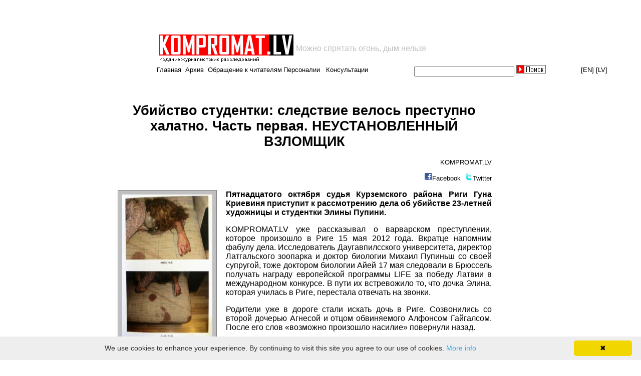

--- FILE ---
content_type: text/html; charset="windows-1251"
request_url: https://www.kompromat.lv/item.php?docid=readn&id=7947
body_size: 18278
content:
<style>
@media (min-width: 320px) and (max-width: 960px) {
td.top1menu *:nth-child(1) {
    display: inline !important;
}			
td.top1menu *:nth-child(3) {
    display: none;
}
td.top1menu *:nth-child(4) {
    display: inline !important;
}
td.top1menu *:nth-child(6) {
    display: none;
}
td.top1menu *:nth-child(7) {
    display: inline !important;
}
			}
</style>


<script>
if (window!=top){top.location.href=location.href;}
</script>

 
<html lang="ru">
  <head>

<script data-ad-client="ca-pub-1367633047511261" async src="https://pagead2.googlesyndication.com/pagead/js/adsbygoogle.js"></script>

<title>Убийство студентки: следствие велось преступно халатно. Часть первая. НЕУСТАНОВЛЕННЫЙ ВЗЛОМЩИК</title>    <link href="style.css" rel="stylesheet">
    <link rel="icon" href="https://kompromat.lv/favicon.ico" type="image/x-icon" />
    <meta name="viewport" content="width=device-width, initial-scale=1">
    <meta http-equiv="Content-type" content="text/html; charset=windows-1251">
    <meta name="verify-v1" content="CWzRpCSLUQYm7GBKnWjlwbTfFZIHXik/Cd4QQfhcFWQ=" /> 

<meta name="google-site-verification" content="J1XgX0J7q7kw_5j9oHJI0mjmUuXJhu8_vE7XgljZnL4" />


    <script type="text/javascript" src="/js/share.js"></script> 
<script type="text/javascript">
  var _gaq = _gaq || [];
  _gaq.push(['_setAccount', 'UA-5197413-1']);
  _gaq.push(['_trackPageview']);
  (function() {
    var ga = document.createElement('script'); ga.type = 'text/javascript'; ga.async = true;
    ga.src = ('https:' == document.location.protocol ? 'https://ssl' : 'http://www') + '.google-analytics.com/ga.js';
    var s = document.getElementsByTagName('script')[0]; s.parentNode.insertBefore(ga, s);
  })();
</script>

<script>
	var b = document.documentElement;
	b.setAttribute('data-useragent',  navigator.userAgent);
	b.setAttribute('data-platform', navigator.platform );
	b.className += ((!!('ontouchstart' in window) || !!('onmsgesturechange' in window))?' touch':'');
</script>

  </head>

  <body bgcolor="#FFFFFF">

<table align="center" width="100%" border=0>
<tr align="center">
<td width="306" class="tdleftempty">
</td>
<td align="left">



<table class="tabletopads" width="936" align="center" border="0" style='padding: 0; margin: 0;' cellspacing="1" cellpadding="0">
  <tr>
    <td>
<script async src="https://pagead2.googlesyndication.com/pagead/js/adsbygoogle.js"></script>
<!-- top_468x60 -->
<ins class="adsbygoogle"
     style="display:inline-block;width:468px;height:60px"
     data-ad-client="ca-pub-1367633047511261"
     data-ad-slot="5925145236"></ins>
<script>
     (adsbygoogle = window.adsbygoogle || []).push({});
</script>

    </td>
    <td align="left">
    </td>
<!--
    <td align="right">
      <a href='https://www.kompromat.lv/index.php?docid=foto'><img src='foto.gif'></img></a>
    </td>
-->
  </tr>
</table>

<!-- logo -->
<table class="toplogo" width="900">
  <tr>
    <td align='left' width="270">
      <a href="/"><img src="logo.gif"></a>
    </td>
    <td>
      <font size ="3" color="silver" valign='top'>Можно спрятать огонь, дым нельзя</font>	      
    </td>
  </tr>
</table>
<!-- EOF logo -->


<table class="topmenu" width="900" align="center" border="0" cellspacing="0" cellpadding="0" height="20">
  <tr>
    <td class="top1menu" align="left">

<a href='/'>Главная</a>&nbsp;&nbsp;<a href='?docid=archive'>Архив</a>&nbsp;&nbsp;<a href='?docid=foto'>Обращение к читателям</a>&nbsp;&nbsp;<a href='?docid=feedback'>Пишите нам</a>&nbsp;&nbsp;<a href='?docid=personnels'>Персоналии</a>&nbsp;&nbsp;
<a href='?docid=consult'>Консультации</a>
	</td>
	<td class="top2menu">
		<form name="cmsWebSearchForm" method="POST" action="index.php?docid=search" style="margin-left:0px;margin-top:0px;margin-bottom:0px;margin-right:0px;padding:0px">
			<div style="height:20px;">
				<input type="text" name="str" value="" style="font-size:13px;font-family:arial;width:200px;padding-left:0px;height:20px;margin-top:0;">
				<input type="image" src="kompromat/form/button.jpg" height = "17" style="margin-top:0px">
			</div>
		</form>
	</td>
	<td class="top3menu" align='right'>
		<!-- 
		<a href="https://babelfish.altavista.com/babelfish/trurl_pagecontent?lp=ru_en&trurl=http%3a%2f%2fwww.kompromat.lv%2findex.php%3fdocid%3dmain" target="_blank">[EN]</a>
		<a href="lat" target="_blank">[LV]</a>
		-->
		<a href="https://translate.google.com/translate?sl=ru&tl=en&u=http%3A%2F%2Fwww.kompromat.lv%2F" target="_blank">[EN]</a>
		<a href="https://translate.google.com/translate?sl=ru&tl=lv&u=http%3A%2F%2Fwww.kompromat.lv%2F" target="_blank">[LV]</a>
	</td>
</tr>
</table>

</td>


</tr>
</table>


<br><table class='itemtext' align='center'><tr><td class='item1top' width='200'></td><td class='item2top' width='800' valign='top' align='center'></td><td class='item3top' valign='top' width='200'></td></tr><tr><td class='item1news' width='200'></td><td class='item2news hyphenate' width='800' valign='top'><style>
.a4canvasreadn table img {
    -webkit-transition: all 1s ease; /* Safari and Chrome */
    -moz-transition: all 1s ease; /* Firefox */
    -ms-transition: all 1s ease; /* IE 9 */
    -o-transition: all 1s ease; /* Opera */
    transition: all 1s ease;    -webkit-transition: all 1s ease; /* Safari and Chrome */
    -moz-transition: all 1s ease; /* Firefox */
    -ms-transition: all 1s ease; /* IE 9 */
    -o-transition: all 1s ease; /* Opera */
    transition: all 1s ease;
}
.a4canvasreadn table img:hover {
	width: 700px;
	-webkit-transition: all 1s ease; /* Safari and Chrome */
	-moz-transition: all 1s ease; /* Firefox */
	-ms-transition: all 1s ease; /* IE 9 */
	-o-transition: all 1s ease; /* Opera */
	transition: all 1s ease;
}
img.small:hover {
    width: initial !important;
}
</style>

<script src="minjquery.js"></script>

<script>
$(function(){
  $(".a4canvastext a").attr("target","_blank");
});
</script>

<center><div class="a4canvasreadn"><h1>Убийство студентки: следствие велось преступно халатно. Часть первая. НЕУСТАНОВЛЕННЫЙ ВЗЛОМЩИК</h1><p class='a4canvassource' align="right">KOMPROMAT.LV</p><p  align="right" valign="top"><img src='/share/facebook.png'><a href="javascript:shareFacebook('https://www.kompromat.lv/item.php?docid=readn&id=7947', 'Убийство студентки: следствие велось преступно халатно. Часть первая. НЕУСТАНОВЛЕННЫЙ ВЗЛОМЩИК');" class="share" title="Facebook">Facebook</a>&nbsp;&nbsp;<img src='/share/twitter.png'><a href="javascript:shareTwitter('https://www.kompromat.lv/item.php?docid=readn&id=7947');" class="share" title="Twitter">Twitter</a></p><table align="left" valign="top"><tr><td><p align="center"><table class="imgtable" align="center" width="190"><tr><td><a href="pics/IMG_3022_Elina_.JPG" target="_blank"><img src="pics/thumbnails/IMG_3022_Elina_.JPG" alt="(picture 1)" align="left" border="0" class="small" width="180"></a></td></tr><tr><td>Тело Элины со следами насильственной смерти нашли 18 мая в квартире 25-летнего Яниса Гайгалса, которому удалось скрывать преступление более двух суток. </td></tr></table></p></td></tr><tr><td><p align="center"><table class="imgtable" align="center" width="190"><tr><td><a href="pics/IMG_3020_Elina_.JPG" target="_blank"><img src="pics/thumbnails/IMG_3020_Elina_.JPG" alt="(picture 2)" align="left" border="0" class="small" width="180"></a></td></tr><tr><td>Согласно данным следствия, с вечера 15 мая до полудня 17 мая Янис Гайгалс провел время в однокомнатной квартире с телом убитой девушки.</td></tr></table></p></td></tr></table><div class='a4canvastext' style="text-align: justify; font-size: 16px;"><p>
<b>
Пятнадцатого октября судья Курземского района Риги Гуна Криевиня приступит к рассмотрению дела об убийстве 23-летней художницы и студентки Элины Пупини. 
</b>
<p>
KOMPROMAT.LV уже рассказывал о варварском преступлении, которое произошло в Риге 15 мая 2012 года. Вкратце напомним фабулу дела. Исследователь Даугавпилсского университета, директор Латгальского зоопарка и доктор биологии Михаил Пупиньш со своей супругой, тоже доктором биологии Айей 17 мая следовали в Брюссель получать награду европейской программы LIFE за победу Латвии в международном конкурсе. В пути их встревожило то, что дочка Элина, которая училась в Риге, перестала отвечать на звонки.
<p>
Родители уже в дороге стали искать дочь в Риге. Созвонились со второй дочерью Агнесой и отцом обвиняемого Алфонсом Гайгалсом. После его слов «возможно произошло насилие» повернули назад.
<p>
Агнесе нашла тело сестры 18-го мая в квартире её недавнего знакомого (они были знакомы около трех месяцев по переписке в draugiem.lv) 25-летнего Яниса Гайгалса, которому удалось скрывать преступление более двух суток, так как  от имени убитой Элины он посылал эсэмэски ее семье. 
<p>
Янис Гайгалс сдался полиции не сразу. После обращения родителей Элины к интернет-общественности с просьбой откликнуться очевидцев, он пошел к своему брату, встретился там с отцом, покушал, помылся и поспал. Отец Алфонс Гайгалс, будучи юристом, предварительно созвонился с Курземским участком полиции, куда позднее и привез сына в полночь - за 15 минут до начала 19-го мая.
<p>
В участке Янис Гайгалс «сознался» в убийстве, несколько раз от допроса к допросу меняя показания, уменьшая свою вину после консультаций с адвокатом. 
 <p>
Сначала Гайгалс говорил, что употреблял алкоголь, а потом – что нет; сначала говорил, что душил Элину полторы минуты и она умерла сразу после его удара коленом; затем - что душил всего десять секунд, а затем несколько раз ударил, после чего просто ушёл из квартиры, а когда вернулся обнаружил ее уже мертвой.
<p>
Что же случилось на самом деле? Следствие не только не стало углубляться в детали, но просто игнорировало и даже прямо фальсифицировало имеющиеся факты, улики и показания свидетелей. Почему? Коррупция, преступная халатность или неумение работать? Может быть и то, и другое, и третье. Так или иначе, но судья Курземского района Риги Вита Вьятере ( Vita Vjatere ) применила к обвиняемому в убийстве Янису Гайгалсу лишь самую мягкую меру пресечения - надзор полиции.
<p>
KOMPROMAT.LV проводит собственное расследование этого преступления. Мы исследуем только факты. Факты, на которые официальное следствие предпочло не обращать никакого внимания. Даже после многочисленных письменных обращений родителей Элины в правоохранительные органы. 
<p>
KOMPROMAT.LV начинает публикацию этих фактов. 
<p>
Итак, с вечера 15 мая до полудня 17 мая Янис Гайгалс провел время в однокомнатной квартире с телом убитой им Элины.
<p>
Семья начала искать Элину с полудня 17 мая, поскольку она не отвечала на звонки, они звонили ей каждые полчаса. Им удалось созвониться с соседкой Яниса Гайгалса, которую попросили послушать, не зазвонит ли в его закрытой квартире телефон. Телефон не звонил. Уже позднее, после взлома двери, телефон Элины был обнаружен в квартире Яниса Гайгалса с ОТКЛЮЧЕННЫМ звуковым сигналом.
<p>
По пути в Латвию родители Элины по телефону неоднократно просили отца Я.Гайгалса проверить квартиру его сына (Алфонс Гайгалс сказал им, что его сын тоже пропал и он хочет обратиться в полицию, так как думает, что «произошло насилие»). Но Алфонс Гайгалс ( Alfons Gaigals ) не хотел ехать, говоря, что далеко, что у него нет машины, что нет ключа. Говорил, что дверь новая и поэтому ее нельзя ломать. Даже слова отца Элины о том, что он заплатит за такси и за дверь, не подействовали. Алфонс Гайгалс активизировался лишь, когда родители Элины сказали ему, что, согласно данным их автомобильного навигатора, они через восемь часов будут в Риге у дверей квартиры Гайгалса.
<p>
Сестра Элины Агнесе позвала полицейского к дверям закрытой квартиры. Она просила его подождать пока отец Я.Гайгалса приедет взламывать дверь. Полицейский отказался присутствовать при взломе и ушел, оставив свою визитку.
<p>
Дверь вскрывать прибыли пять человек на трех машинах: отец обвиняемого - Алфонс Гайгалс, два друга обвиняемого – спортивные молодые парни, взломщик, специально привезенный из Валмиеры,  и женщина – шофер, друг, коллега и совладелец предприятия отца Я.Гайгалса. 
<p>
Что характерно: полиция покинула место взламывания двери квартиры, позволив взлому происходить <b>без</b> присутствия правоохранительных органов, хотя полицейские знали, что разыскивается пропавший без вести человек. <b>Полицейские оставили свидетеля наедине с заинтересованными скрыть преступление.</b> 
<p>
Эта группа молча окружила дверь, которую  некий «мастер» вскрывал целый час. Вскрывал молча. В итоге, когда взломщик наконец-то выполнил свою работу, Алфонс Гайгалс сказал, что не пойдет во внутрь. В квартиру вошли двое друзей Яниса Гайгалса. Взломщик дал каждому из них по газовому ключу. Затем в квартиру проследовали - сестра Элины и сам взломщик. Все трое мужчин без промедления направились в единственную комнату и на диване увидели нечто закутанное в одеяло. 
<p>
Взломщик подошел к свертку и поднял его. Он увидел, что там труп девушки с коричневыми волосами. О чем он сообщил собравшимся. По этим признакам предположили, что это Элина. Хотя в коридоре и находилась сумочка Элины с паспортом. 
<p>
Агнесе от потрясения было трудно говорить, она передала телефон и попросила вызвать полицию одного из приехавших молодых людей. Но он положил телефон на стол. Только потом, после повторной просьбы Агнесе, все-таки была вызвана полиция, которая прибыла через минут двадцать. Вскоре приехала и оперативная группа. 
<p>
На месте преступления не были допрошены друзья обвиняемого, <b>не допрошены ВООБЩЕ</b> взломщик двери и женщина - водитель (совладелица фирмы отца обвиняемого), которые все время находились возле дверей и вошли в квартиру, обнаружив преступление. 
<p>
Даже личность взломщика  не была установлена, хотя этот человек видел самую первичную картину на месте преступления, более того - он изменил ее. 
<p>
Поэтому первичная картина обнаружения преступления в уголовном деле не отражена. В частности, что труп был укутан в одеяло. 
<p>
Друзья обвиняемого на месте преступления были допрошены лишь через три недели. А трое свидетелей – соседка, непрерывно присутствовавшая при взломе, взломщик и совладелица фирмы А. Гайгалса - вообще не допрошены. 
<p>
Вид укутанного трупа говорит о том, что готовилась эвакуация. К эвакуации были подготовлены и многие вещдоки: окровавленное постельное белье, окровавленная подушка, мужская и женская одежда, которые были упакованы в спортивную сумку, стоявшую у дверей. 
<p>
В деле до сих пор не произведена идентификация принадлежности вещей в сумке, не произведено опознание вещей Элины в квартире Я.Гайгалса.
<p> 
На основании двух положительных писем от той самой женщины-шофера, совладелицы фирмы А. Гайгалса (в которой юрисконсультом числился Я.Гайгалс) и от декана «Турибы» (в которой Я. Гайгалс шесть лет получал образование юриста) следственный судья изменил меру пресечения подозреваемому на не связанную с лишением свободы. 23 июля Янис Гайгалс вышел на свободу. По словам следственного судьи, «…тяжесть преступления не является единственной причиной удержания преступника под стражей». 
<p>
Преступник, согласно Латвийскому законодательству, не несет ответственности за сокрытие совершенного преступления.
<p>
Продолжение следует.
<p></div><div class='a4canvastime' align="right">2013-09-19 13:55:58</div><div align="center"><a class="personnel" href="item.php?docid=readcmt&id=7947">Комментарии(24)</a></div></div></center></td><td class='item3news' valign='top' width='200'><script async src="//pagead2.googlesyndication.com/pagead/js/adsbygoogle.js"></script>
<!-- kompromat_right_mobile -->
<ins class="adsbygoogle"
     style="display:block"
     data-ad-client="ca-pub-1367633047511261"
     data-ad-slot="6225349070"
     data-ad-format="auto"
     data-full-width-responsive="true"></ins>
<script>
(adsbygoogle = window.adsbygoogle || []).push({});
</script>


<!--
<script type="text/javascript">
var begun_auto_pad = 119051908;
var begun_block_id = 119051922;
</script>
<script src="https://autocontext.begun.ru/autocontext2.js" type="text/javascript"></script>
-->



<!--
<table>
<tr><td>
<a href="https://www.expressshop.lv/ru/" target="_blank"><img src="promo_banners/xsss.lv.gif" width="180" height="150" border="0"></a>
</td></tr>
<tr><td>
<a href="https://www.kompromat.lv/index.php?docid=reklama"><img src="prek/rek3.jpg" width="200"></img></a>
</td></tr>
</table>
-->


<!--
<script type="text/javascript">
-->
<!--
google_ad_client = "pub-1477681063539682";
/* 120x600, создано 27.08.08 */
google_ad_slot = "3802692700";
google_ad_width = 120;
google_ad_height = 600;
//-->
<!--
</script>
<script type="text/javascript"
src="https://pagead2.googlesyndication.com/pagead/show_ads.js">
</script>
-->



<script type='text/javascript'><!--
    google_ad_client = 'ca-pub-7649599730865939'
    google_ad_slot = '9485363205';
    google_ad_width = 160;
    google_ad_height = 600;
    </script>
    <!-- kompromat_right -->
    <script type='text/javascript'
     src='https://pagead2.googlesyndication.com/pagead/show_ads.js'>
    </script><br><br></td></tr></table>		&nbsp;<br>

<!-- Go to www.addthis.com/dashboard to customize your tools --> <script type="text/javascript" src="//s7.addthis.com/js/300/addthis_widget.js#pubid=ra-5a3423695617e473"></script>

		<center class="bottomads"><a href="index.php?docid=admin_login" target="blank_">
<a href='index.php?docid=foto'><img src='foto.gif'></img></a><br>
<table cellspacing="0" cellpadding="0">
  <tr>
    <td>
      <!--LiveInternet counter-->
<script language="JavaScript"><!--
document.write('<a href="https://www.liveinternet.ru/click" '+
'target=_blank><img src="https://counter.yadro.ru/hit?t17.10;r'+
escape(document.referrer)+((typeof(screen)=='undefined')?'':
';s'+screen.width+'*'+screen.height+'*'+(screen.colorDepth?
screen.colorDepth:screen.pixelDepth))+';u'+escape(document.URL)+
';'+Math.random()+
'" title="liveinternet.ru: показано число просмотров за 24 часа, посетителей за 24 часа и за сегодн\я" '+
'border=0 width=88 height=31></a>')//--></script>
<!--/LiveInternet-->
    </td>
  </tr>
</table>

		<p align="right">

		</p>

<script type="text/javascript" id="cookieinfo"
	src="//cookieinfoscript.com/js/cookieinfo.min.js">
</script>

	</body>
</html>


--- FILE ---
content_type: text/html; charset=utf-8
request_url: https://www.google.com/recaptcha/api2/aframe
body_size: 268
content:
<!DOCTYPE HTML><html><head><meta http-equiv="content-type" content="text/html; charset=UTF-8"></head><body><script nonce="Xb_LAzL1IJONVfQJNPg31A">/** Anti-fraud and anti-abuse applications only. See google.com/recaptcha */ try{var clients={'sodar':'https://pagead2.googlesyndication.com/pagead/sodar?'};window.addEventListener("message",function(a){try{if(a.source===window.parent){var b=JSON.parse(a.data);var c=clients[b['id']];if(c){var d=document.createElement('img');d.src=c+b['params']+'&rc='+(localStorage.getItem("rc::a")?sessionStorage.getItem("rc::b"):"");window.document.body.appendChild(d);sessionStorage.setItem("rc::e",parseInt(sessionStorage.getItem("rc::e")||0)+1);localStorage.setItem("rc::h",'1768783583357');}}}catch(b){}});window.parent.postMessage("_grecaptcha_ready", "*");}catch(b){}</script></body></html>